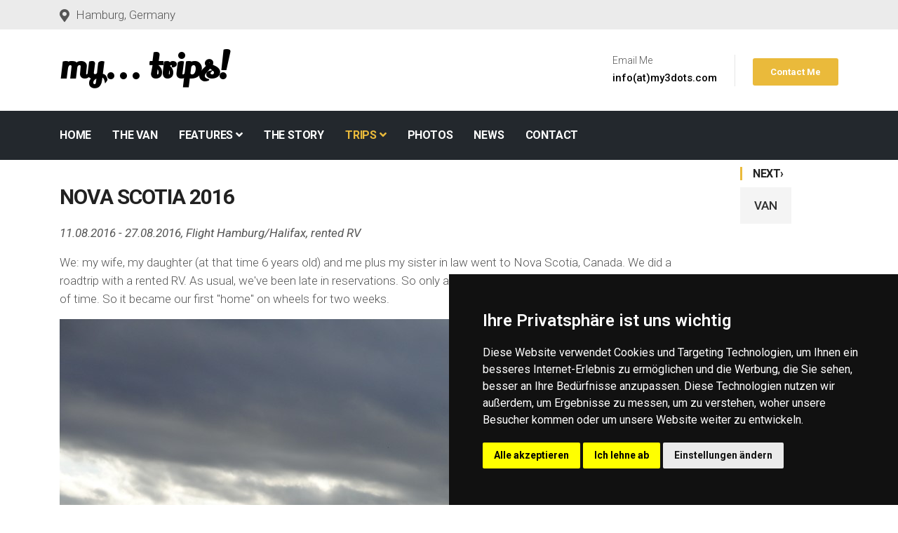

--- FILE ---
content_type: text/html
request_url: https://www.my3dots.com/trips-2016-08-canada.html
body_size: 4103
content:
<!DOCTYPE html>
<html lang="en">
<head>

  <!-- Basic Page Needs
================================================== -->
  <meta charset="utf-8">
  <title>mynineosix - camperVan and sprinterVAN conversion/ausbau of a mercedes sprinter 906 Canada/Kanada Nova Scotia RV trip</title>
  <meta http-equiv="X-UA-Compatible" content="IE=edge">
  <meta name="description" content="mynineosix - camperVan and sprinterVAN conversion/ausbau of a mercedes sprinter 906 Canada/Kanada Nova Scotia RV trip - my 906, my906, hhmy906">
  <meta name="viewport" content="width=device-width, initial-scale=1.0, maximum-scale=5.0">
      <!-- Cookie Consent by TermsFeed https://www.TermsFeed.com -->
      <script type="text/javascript" src="https://www.termsfeed.com/public/cookie-consent/4.1.0/cookie-consent.js" charset="UTF-8"></script>
      <script type="text/javascript" charset="UTF-8">
      document.addEventListener('DOMContentLoaded', function () {
      cookieconsent.run({"notice_banner_type":"simple","consent_type":"express","palette":"dark","language":"de","page_load_consent_levels":["strictly-necessary"],"notice_banner_reject_button_hide":false,"preferences_center_close_button_hide":false,"page_refresh_confirmation_buttons":false,"website_name":"my3dots","website_privacy_policy_url":"https://www.my3dots.com/contact.html#datenschutz"});
      });
      </script>

      <!-- matomo -->
        <!-- Matomo -->
        <script type="text/plain" data-cookie-consent="tracking">
          var _paq = window._paq = window._paq || [];
          /* tracker methods like "setCustomDimension" should be called before "trackPageView" */
          // require user tracking consent before processing data
          _paq.push(['requireConsent']);

          // OR require user cookie consent before storing and using any cookies
          _paq.push(['requireCookieConsent']);
          _paq.push(['trackPageView']);
          _paq.push(['rememberConsentGiven']);
          _paq.push(['rememberCookieConsentGiven']);    
          _paq.push(['enableLinkTracking']);
          (function() {
            var u="//frodo.my3dots.com/";
            _paq.push(['setTrackerUrl', u+'matomo.php']);
            _paq.push(['setSiteId', '1']);
            var d=document, g=d.createElement('script'), s=d.getElementsByTagName('script')[0];
            g.async=true; g.src=u+'matomo.js'; s.parentNode.insertBefore(g,s);
          })();
        </script>
        <!-- End Matomo Code -->

      <!-- end of matomo-->

      <noscript>Free cookie consent management tool by <a href="https://www.termsfeed.com/">TermsFeed</a></noscript>
      <!-- End Cookie Consent by TermsFeed https://www.TermsFeed.com -->

      <!-- Favicon
================================================== -->
  <link rel="icon" type="image/png" href="images/favicon.png">

  <!-- CSS
================================================== -->
<link rel="stylesheet" href="plugins/bootstrap/bootstrap.min.css"><!-- Bootstrap -->
<link rel="stylesheet" href="plugins/fontawesome/css/all.min.css"><!-- FontAwesome -->
<link rel="stylesheet" href="plugins/animate-css/animate.css"><!-- Animation -->
<link rel="stylesheet" href="plugins/slick/slick.css"><!-- slick Carousel -->
<link rel="stylesheet" href="plugins/slick/slick-theme.css">
<link rel="stylesheet" href="plugins/colorbox/colorbox.css"><!-- Colorbox -->
<link rel="stylesheet" href="css/style.css"><!-- Template styles-->


</head>
<body>
  <div class="body-inner">

    <div id="top-bar" class="top-bar">
        <div class="container">
          <div class="row">
              <div class="col-lg-8 col-md-8">
                <ul class="top-info text-center text-md-left"><li><i class="fas fa-map-marker-alt"></i> <p class="info-text">Hamburg, Germany</p></li></ul>
              </div> <!--/ Top info end -->             
              <div class="col-lg-4 col-md-4 top-social text-center text-md-right">
                <ul class="list-unstyled">
                    <li>
                    </li>
                </ul>
              </div><!--/ Top social end -->
          </div><!--/ Content row end -->
        </div><!--/ Container end -->
    </div><!--/ Topbar end -->

<!-- Header start -->
<header id="header" class="header-one">
  <div class="bg-white">
    <div class="container">
      <div class="logo-area">
          <div class="row align-items-center">
            <div class="logo col-lg-6 text-center text-lg-left mb-3 mb-md-5 mb-lg-0">
              <h1><a class="d-block no-highlight" href="index.html">my... trips!</a></h1>
            </div><!-- logo end -->
            <div class="col-lg-6 header-right">
                <ul class="top-info-box">
                  <li>
                    <div class="info-box">
                      <div class="info-box-content">
                          <p class="info-box-title">Email Me</p>
                          <p class="info-box-subtitle"><a class="no-highlight" href="mailto:info@my3dots.com">info(at)my3dots.com</a></p>
                      </div>
                    </div>
                  </li>
                  <li class="header-get-a-quote">
                    <a class="btn btn-primary" href="contact.html">Contact Me</a>
                  </li>
                </ul><!-- Ul end -->
            </div><!-- header right end -->
          </div><!-- logo area end -->
  
      </div><!-- Row end -->
    </div><!-- Container end -->
  </div>

  <div class="site-navigation">
    <div class="container">
        <div class="row">
          <div class="col-lg-12">
              <nav class="navbar navbar-expand-lg navbar-dark p-0">
                <button class="navbar-toggler" type="button" data-toggle="collapse" data-target=".navbar-collapse" aria-controls="navbar-collapse" aria-expanded="false" aria-label="Toggle navigation">
                    <span class="navbar-toggler-icon"></span>
                </button>
                
                <div id="navbar-collapse" class="collapse navbar-collapse">
                    <ul class="nav navbar-nav mr-auto">
                      <li class="nav-item dropdown">
                          <a href="index.html" class="nav-link">Home </a>
                      </li>
              
                      <li class="nav-item dropdown">
                        <a href="the-van.html" class="nav-link">THE VAN</a>
                      </li>
            
                      <li class="nav-item dropdown">
                          <a href="#" class="nav-link dropdown-toggle" data-toggle="dropdown">Features <i class="fa fa-angle-down"></i></a>
                          <ul class="dropdown-menu" role="menu">
                            <li><a href="feat-layout.html">Layout</a></li>
                            <li><a href="feat-chassis.html">Chassis Mods</a></li>
                            <li><a href="feat-water.html">Water & Heating</a></li>
                            <li><a href="feat-electronics.html">Electronics</a></li>
                            <li><a href="feat-security.html">Security</a></li>
                            <li><a href="feat-builtorder.html">Built Order</a></li>
                            <li><a href="feat-details.html">Details</a></li>
                          </ul>
                      </li>
              
                      <li class="nav-item dropdown"><a href="story.html" class="nav-link">THE STORY</a></li>
                      <li class="nav-item dropdown active">
                        <a href="#" class="nav-link dropdown-toggle" data-toggle="dropdown">TRIPS <i class="fa fa-angle-down"></i></a>
                        <ul class="dropdown-menu" role="menu">
                          <li><a href="trips-2016-08-canada.html">Canada, Summer 2016</a></li>
                        </ul>
                      </li>
                      <li class="nav-item"><a class="nav-link" target="_blank" href="https://photo.my3dots.com">PHOTOS</a></li>
                      <li class="nav-item dropdown"><a href="news.html" class="nav-link">NEWS</a></li>
                      <li class="nav-item"><a class="nav-link" href="contact.html">CONTACT</a></li>
                    </ul>
                </div>
              </nav>
            </div> <!--/ Col end -->
          </div> <!--/ Row end -->
          
        </div><!--/ Container end -->
    </div> <!--/ Navigation end -->
  </header> <!--/ Header end -->

<section id="main-container" class="main-container">
  <div class="container">
    <div class="row">

      <div class="col-xl-10 col-lg-10">
        <div class="content-inner-page">

          <h2 class="column-title mrt-0" id="1">Nova Scotia 2016</h2>
          <div class="row">
            <div class="col-md-12">
              <p><i>11.08.2016 - 27.08.2016, Flight Hamburg/Halifax, rented RV</i></p>
              <p>We: my wife, my daughter (at that time 6 years old) and me plus my sister in law went to Nova Scotia, Canada. We did a roadtrip with a rented RV. As usual, we've been late in reservations. So only a flagship of 10 meter was available at that point of time. So it became our first "home" on wheels for two weeks.</p>
            </div><!-- col end -->
          </div><!-- 1st row end-->
          <div class="row">
            <div class="col-md-12">
              <div id="page-slider2" class="page-slider">
                <div class="item">
                  <img loading="lazy" class="img-fluid" src="images/van/trips/2016-Canada/160818_225843_DSC_WX100_DSC03437.JPG" alt="project-slider-image" />
                </div>
                <div class="item">
                  <img loading="lazy" class="img-fluid" src="images/van/trips/2016-Canada/160820_192649_DMC_TZ81_2016_08_20_192649_P1010053.JPG" alt="project-slider-image" />
                </div>
                <div class="item">
                  <img loading="lazy" class="img-fluid" src="images/van/trips/2016-Canada/160820_192843_iPhone_6_2016_08_21_002843_Foto_21_08_16_00_28_43.jpg" alt="project-slider-image" />
                </div>
                <div class="item">
                  <img loading="lazy" class="img-fluid" src="images/van/trips/2016-Canada/160822_005603_SM_N910F_2016_08_22_005603_20160822_005603.jpg" alt="project-slider-image" />
                </div>
                <div class="item">
                  <img loading="lazy" class="img-fluid" src="images/van/trips/2016-Canada/160823_200422_iPhone_6s_2016_08_24_010422_Foto_24_08_16_01_04_22.jpg" alt="project-slider-image" />
                </div>
              </div><!-- Page slider end -->
    
            </div><!-- col end -->
          </div><!-- 1st row end-->
          <div class="row">
            <div class="col-md-12">
              <p>It was based on a Ford F450 Super Duty, had a slide-out and was simply huge - for European scale. But the roads are a bit bigger (not much at Nova Scotia) and it was powerfull enought to handle the weight.</p>
              <p>A lot of pretty nature, lovely people, great seafood, cheap beef for barbecue, bears, elk, water, mountains, woods, easy living, spectacular sunsets, whales (wooden and real ones). To be continued...</p>
            </div><!-- col end -->
          </div><!-- 1st row end-->

              
          </div><!-- Content inner end -->
        </div><!-- Content Col end -->

        <div class="col-xl-2 col-lg-2">
          <div class="sidebar sidebar-right">
            <div class="widget position-fixed" id="sticky-sidebar">
              <h3 class="widget-title">Next&#8250;</h3>
              <ul class="nav service-menu">
                <li class=""><a href="the-van.html">VAN</a></li>
              </ul>
            </div><!-- Widget end -->
        </div><!-- sidebar end -->
      </div><!-- sidebar right col end -->
  
  
    </div><!-- Main row end -->
  </div><!-- Conatiner end -->
</section><!-- Main container end -->

<div class="copyright">
  <div class="container">
    <div class="row align-items-center">
      <div class="col-md-2">
        <div class="copyright-info text-center text-md-left">
          <span>Copyright &copy; 2021, Designed &amp; Developed by Michael Schulz</span>
        </div>
      </div>

      <div class="col-md-8">
        <div class="copyright-info text-center text-md-left">
          Die mit Sternchen (*) gekennzeichneten Links sind sogenannte Affiliate-Links. Wenn du auf so einen Affiliate-Link klickst und über diesen Link einkaufst, bekomme ich von dem betreffenden Online-Shop oder Anbieter eine Provision. Für dich verändert sich der Preis nicht.
        </div>
      </div>

      <div class="col-md-2">
        <div class="copyright-info text-center text-md-left">
          <span style="text-align:center"><a class="no-highlight" href="contact.html">Impressum</a></span><br>
          <span style="text-align:center"><a class="no-highlight" href="#" id="open_preferences_center">Cookies preferences</a></span>
        </div>
      </div>

    <div id="back-to-top" data-spy="affix" data-offset-top="10" class="back-to-top position-fixed">
      <button class="btn btn-primary" title="Back to Top"><i class="fa fa-angle-double-up"></i></button>
    </div>
  </div><!-- Col end -->
</div><!-- Container end -->
</div><!-- Copyright end -->

<!-- Javascript Files
================================================== -->
<script src="https://code.jquery.com/jquery-3.5.1.slim.min.js" integrity="sha256-4+XzXVhsDmqanXGHaHvgh1gMQKX40OUvDEBTu8JcmNs=" crossorigin="anonymous"></script>
<script src="https://cdnjs.cloudflare.com/ajax/libs/twitter-bootstrap/4.5.3/js/bootstrap.min.js" integrity="sha512-8qmis31OQi6hIRgvkht0s6mCOittjMa9GMqtK9hes5iEQBQE/Ca6yGE5FsW36vyipGoWQswBj/QBm2JR086Rkw==" crossorigin="anonymous" referrerpolicy="no-referrer"></script>
<script src="plugins/slick/slick.min.js"></script><!-- Slick Carousel -->
<script src="plugins/slick/slick-animation.min.js"></script>
<script src="https://cdnjs.cloudflare.com/ajax/libs/jquery.colorbox/1.6.3/jquery.colorbox-min.js" integrity="sha512-6bwSiGwY40Z7Slj9NQhitJuel2ntdzdBOwfDuktBe5zZ3eMf6ITgZEa6/KbDYCtpRM4d7lcOCXh3/Z/EbHIZcw==" crossorigin="anonymous" referrerpolicy="no-referrer"></script>
<script src="plugins/shuffle/shuffle.min.js" defer></script><!-- shuffle -->

<script src="js/script.js"></script><!-- Template custom -->

</div><!-- Body inner end -->
</body>
</html> 